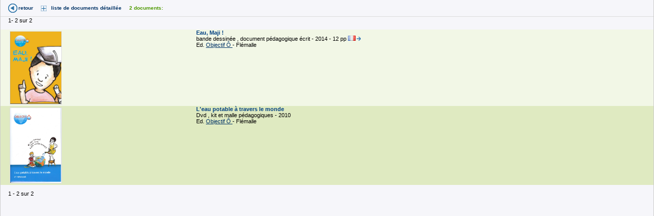

--- FILE ---
content_type: text/html
request_url: https://www.pseau.org/outils/biblio/document_resultat.php?o%5B%5D=18674
body_size: 1685
content:

<!DOCTYPE html PUBLIC "-//W3C//DTD XHTML 1.0 Transitional//EN"
    "http://www.w3.org/TR/xhtml1/DTD/xhtml1-transitional.dtd">
<html xmlns="http://www.w3.org/1999/xhtml">
<head>
    <meta http-equiv="Content-Type" content="text/html; charset=iso-8859-1"/>
    <title>Documents Eau Assainissement</title>
    <link href="../../css/arene_menu_ppal.css" rel="stylesheet" type="text/css"/>
    <link href="../../css/pseau_a.css" rel="stylesheet" type="text/css"/>

    

    <script type="text/javascript">
        //Google analytics
        var _gaq = _gaq || [];
        _gaq.push(['_setAccount', 'UA-27314926-1']);
        _gaq.push(['_trackPageview']);
        (function() {
            var ga = document.createElement('script');
            ga.type = 'text/javascript';
            ga.async = true;
            ga.src = ('https:' == document.location.protocol ? 'https://ssl' : 'http://www') + '.google-analytics.com/ga.js';
            var s = document.getElementsByTagName('script')[0];
            s.parentNode.insertBefore(ga, s);
        })();
    </script>
</head>

<body class="milieu">
    <div class="container">

        <div class="bandeau_icones_outils">
            <span><a href="javascript:history.go(-1);" alt="Page pr&eacute;c&eacute;dente"
                     title="Page pr&eacute;c&eacute;dente" class="back">retour</a></span>

            <span><a href=document_resultat_developpe.php?o%5B%5D=18674 target="droite" class="plus">liste de documents détaillée</a></span><span><strong><font color="#4f9900">2 documents:</font></strong></span>                    </div>

        <p> 1- 2 sur 2 </p>
        <table border="0">
            <tr>
                <td></td>
                <td></td>
                <td></td>
                <td></td>
            </tr>
        </table>


        <table border="0" cellspacing="0" cellpadding="0" width="100%" class="table_resultat">
                            <tr class="rangee_paire_couleur"
                    onmouseover="this.oldClassName = this.className; this.className='rangee_en_surbrillance';"
                    onmouseout="this.className = this.oldClassName;" valign="top">

                    <td>
                                                    <table border="0" align="left" id="image_doc">
                                <tr valign="top">
                                    <td><font size="-1">
                                                                                            <a href="resume.php?d=5025&l=fr&pgmpseau_id="
                                                   target="droite" class="uprog11">
                                                                                                        <img
                                                        src="../../gif/couv_objectif_o_eau_maji_2014.jpg"
                                                        width="100" border="1" title="Eau, Maji ! | doc_id=5025"/>
                                                </a>
                                            

                                        </font></td>
                                </tr>
                            </table>
                        
                    </td>
                    <td>

                        <a href="resume.php?d=5025&l=fr&pgmpseau_id="
                           target="droite" class="uprog11">

                            
                                    Eau, Maji !&nbsp;</a><br/>

                        
                                                                                                                                     bande dessinée                                                                                                                ,
                                                                                                                document pédagogique écrit                                    
									
								
                         - 2014
                         - 12&nbsp;pp
                        
                        
													<a href="http://www.objectifo.org/wp-content/uploads/2014/10/BD-oÔ-FR-3-final.pdf" target="_blank" class="lien_externe"><img src="../../gif/drapeau_pays/fr.gif" alt="" height="10" /></a>
																																										


                        <!-- debut EDITEURS -->
                        <br>
										Ed.
										                                    <a href="../organismes/organisme_detail.php?org_organisme_id=18674"
                                       class="uprog"
                                       title="Objectif Ô"
                                       target="droite">Objectif Ô                                    </a> - Flémalle
                                                            <!-- Fin EDITEURS -->

                        
                                                                                                        

                                                

                    </td>
                </tr>
                            <tr class="rangee_impaire_couleur"
                    onmouseover="this.oldClassName = this.className; this.className='rangee_en_surbrillance';"
                    onmouseout="this.className = this.oldClassName;" valign="top">

                    <td>
                                                    <table border="0" align="left" id="image_doc">
                                <tr valign="top">
                                    <td><font size="-1">
                                                                                            <a href="resume.php?d=2844&l=fr&pgmpseau_id="
                                                   target="droite" class="uprog11">
                                                                                                        <img
                                                        src="../../gif/couv_objectif_o_l_eau_potable_a_travers_le_monde_2010.jpg"
                                                        width="100" border="1" title="L'eau potable à travers le monde | doc_id=2844"/>
                                                </a>
                                            

                                        </font></td>
                                </tr>
                            </table>
                        
                    </td>
                    <td>

                        <a href="resume.php?d=2844&l=fr&pgmpseau_id="
                           target="droite" class="uprog11">

                            
                                    L'eau potable à travers le monde&nbsp;</a><br/>

                        
                                                                                                                                     Dvd                                                                                                                ,
                                                                                                                kit et malle pédagogiques                                    
									
								
                         - 2010
                        
                        
                        
																																										


                        <!-- debut EDITEURS -->
                        <br>
										Ed.
										                                    <a href="../organismes/organisme_detail.php?org_organisme_id=18674"
                                       class="uprog"
                                       title="Objectif Ô"
                                       target="droite">Objectif Ô                                    </a> - Flémalle
                                                            <!-- Fin EDITEURS -->

                        
                                                                                                        

                                                

                    </td>
                </tr>
                    </table>


        <table border="0">
            <tr>
                <td></td>
                <td></td>
                <td></td>
                <td></td>
            </tr>
        </table>
        <p> 1 - 2 sur 2</p>

    </div>
</body>
</html>
